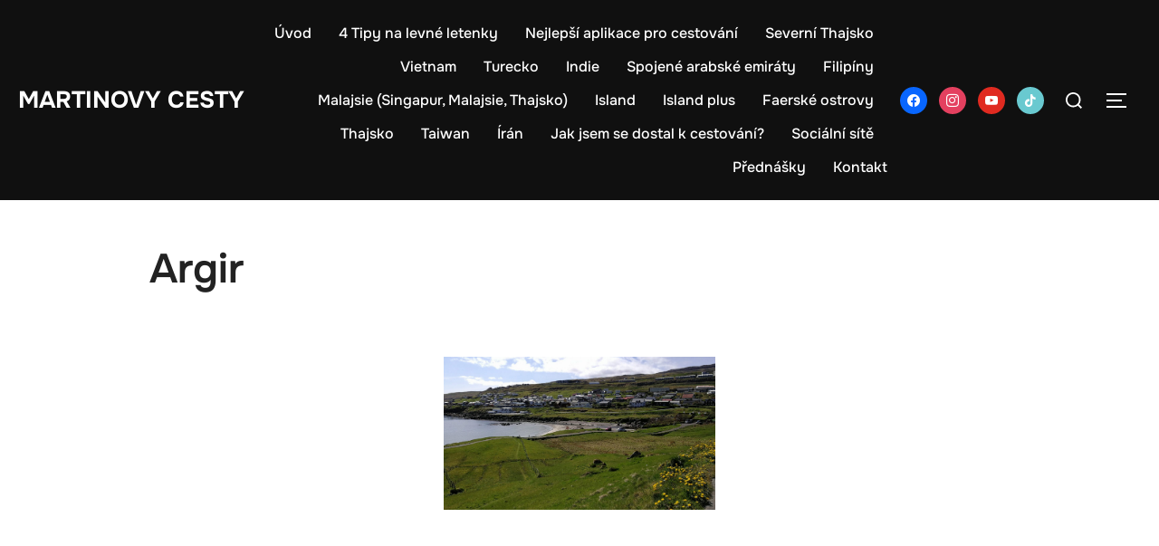

--- FILE ---
content_type: text/html; charset=utf-8
request_url: https://www.google.com/recaptcha/api2/aframe
body_size: 267
content:
<!DOCTYPE HTML><html><head><meta http-equiv="content-type" content="text/html; charset=UTF-8"></head><body><script nonce="eZMjA-vaSzm8s4Q4-jybow">/** Anti-fraud and anti-abuse applications only. See google.com/recaptcha */ try{var clients={'sodar':'https://pagead2.googlesyndication.com/pagead/sodar?'};window.addEventListener("message",function(a){try{if(a.source===window.parent){var b=JSON.parse(a.data);var c=clients[b['id']];if(c){var d=document.createElement('img');d.src=c+b['params']+'&rc='+(localStorage.getItem("rc::a")?sessionStorage.getItem("rc::b"):"");window.document.body.appendChild(d);sessionStorage.setItem("rc::e",parseInt(sessionStorage.getItem("rc::e")||0)+1);localStorage.setItem("rc::h",'1769386479754');}}}catch(b){}});window.parent.postMessage("_grecaptcha_ready", "*");}catch(b){}</script></body></html>